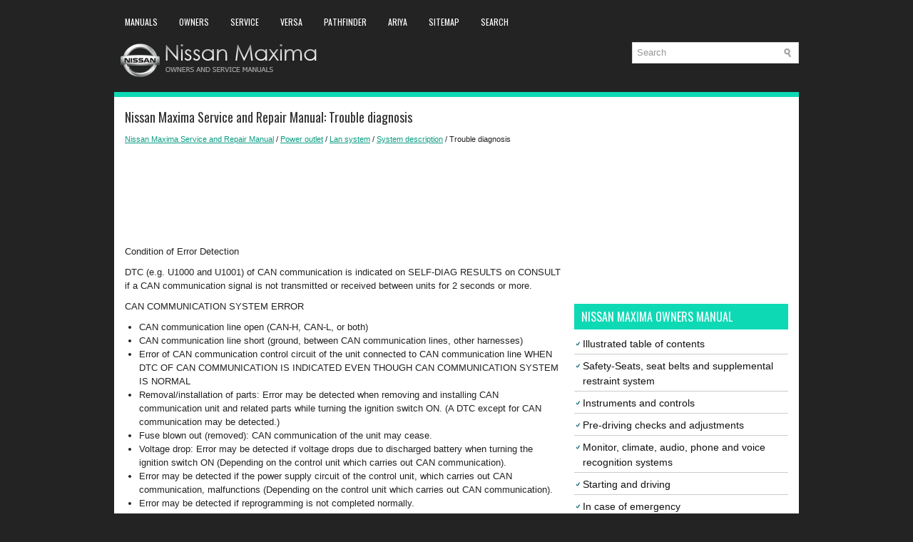

--- FILE ---
content_type: text/html; charset=UTF-8
request_url: https://www.nimainfo.com/1730/trouble_diagnosis.html
body_size: 5450
content:
<!DOCTYPE html>
<html xmlns="http://www.w3.org/1999/xhtml" lang="en-US">

<head profile="http://gmpg.org/xfn/11">
<meta name="viewport" content="width=device-width, initial-scale=1.0">
<meta http-equiv="Content-Type" content="text/html; charset=utf-8">
<title>Nissan Maxima Service and Repair Manual - Trouble diagnosis - System description</title>
<link rel="stylesheet" href="/style.css" type="text/css" media="screen, projection">
<link rel="shortcut icon" href="/favicon.ico" type="image/x-icon">
<link href="/media-queries.css" rel="stylesheet" type="text/css">
<!-- html5.js for IE less than 9 -->
<!--[if lt IE 9]>
	<script src="http://html5shim.googlecode.com/svn/trunk/html5.js"></script>
<![endif]-->

<!-- css3-mediaqueries.js for IE less than 9 -->
<!--[if lt IE 9]>
	<script src="http://css3-mediaqueries-js.googlecode.com/svn/trunk/css3-mediaqueries.js"></script>
<![endif]-->

<script async src="//pagead2.googlesyndication.com/pagead/js/adsbygoogle.js"></script>
<script>
     (adsbygoogle = window.adsbygoogle || []).push({
          google_ad_client: "ca-pub-4191894785090842",
          enable_page_level_ads: true
     });
</script>

</head>

<body>

<div class="nimax_allcont">
	<div class="nimax_tophead">
	  <div class="nimax_topmenu">
		<ul>
			<li><a href="/" title="Nissan Maxima Manuals">Manuals</a></li>
			<li><a href="/1/nissan_maxima_owners_manual.html" title="Nissan Maxima Owners Manual">Owners</a></li>
			<li><a href="/399/nissan_maxima_service_manual.html" title="Nissan Maxima Service and Repair Manual">Service</a></li>
			<li><a href="https://www.niveguide.com/nissan_versa_2nd_generation_n17_owners_manual-1.html">Versa</a></li>
			<li><a href="https://www.nipathfinder.com/nissan_pathfinder_r53_2022_owner_s_manual-1.html">Pathfinder</a></li>
			<li><a href="https://www.niariya.com/">Ariya</a></li>
			<li><a href="/sitemap.html">Sitemap</a></li>
			<li><a href="/search.php">Search</a></li>
		</ul>
	</div>
	<div class="nimax_logo">
		<a href="/">
		<img src="/images/logo.png" alt="Nissan Maxima manuals" title="Nissan Maxima manuals"></a>
	</div>
	  	<div id="search" title="Type and hit enter">
		<form method="get" id="searchform" action="/search.php">
		<input value="Search" name="q" id="s" onblur="if (this.value == '')  {this.value = 'Search';}" onfocus="if (this.value == 'Search') {this.value = '';}" type="text">
		<input type="hidden" name="cx" value="partner-pub-4191894785090842:5817884142" />
    	<input type="hidden" name="cof" value="FORID:11" />
    	<input type="hidden" name="ie" value="UTF-8" />
    	<input src="/images/search.png" style="border:0pt none; vertical-align: top; float:left" type="image">
		</form>
		</div>
	</div>
	<div class="nimax_topline"></div>
	<!-- #header -->
	<div class="nimax_sia">
		<div class="nimax_lside">
			<h1>Nissan Maxima Service and Repair Manual: Trouble diagnosis</h1>
			<div class="nimax_way">
				<div style="font-size:11px; text-decoration:none; margin-top:5px;"><a href="/399/nissan_maxima_service_and_repair_manual.html">Nissan Maxima Service and Repair Manual</a> / <a href="/1694/power_outlet.html">Power outlet</a> / <a href="/1725/lan_system.html">Lan system</a> / <a href="/1727/system_description.html">System description</a> /  Trouble diagnosis</div></div>
	      <p><script async src="https://pagead2.googlesyndication.com/pagead/js/adsbygoogle.js"></script>
<!-- nimainfo.com top 120 adaptive -->
<ins class="adsbygoogle"
     style="display:block; height: 120px;"
     data-ad-client="ca-pub-4191894785090842"
     data-ad-slot="1881443218"></ins>
<script>
     (adsbygoogle = window.adsbygoogle || []).push({});
</script></p>
			<p><p>Condition of Error Detection</p>
<p>DTC (e.g. U1000 and U1001) of CAN communication is indicated on SELF-DIAG 
RESULTS on CONSULT if a 
CAN communication signal is not transmitted or received between units for 2 
seconds or more.</p>
<p>
CAN COMMUNICATION SYSTEM ERROR</p>
<ul>
	<li>CAN communication line open (CAN-H, CAN-L, or both)</li>
	<li>CAN communication line short (ground, between CAN communication lines, other 
harnesses)</li>
	<li>Error of CAN communication control circuit of the unit connected to CAN 
communication line WHEN DTC OF CAN COMMUNICATION IS INDICATED EVEN THOUGH CAN COMMUNICATION SYSTEM IS NORMAL</li>
	<li>Removal/installation of parts: Error may be detected when removing and 
installing CAN communication unit and related parts while turning the ignition switch ON. (A DTC except for CAN 
communication may be detected.)</li>
	<li>Fuse blown out (removed): CAN communication of the unit may cease.</li>
	<li>Voltage drop: Error may be detected if voltage drops due to discharged battery 
when turning the ignition switch ON (Depending on the control unit which carries out CAN communication).</li>
	<li>Error may be detected if the power supply circuit of the control unit, which 
carries out CAN communication, malfunctions (Depending on the control unit which carries out CAN 
communication).</li>
	<li>Error may be detected if reprogramming is not completed normally.</li>
</ul>
<p><strong><em>CAUTION</em></strong><em>:</em></p>
<p><em>CAN communication system is normal if DTC of CAN communication is 
indicated on SELF-DIAG 
RESULTS of CONSULT under the above conditions. Erase the memory of the 
self-diagnosis of each 
unit.</em></p>
<p>Symptom When Error Occurs in CAN Communication System</p>
<p>In CAN communication system, multiple units mutually transmit and receive 
signals. Each unit cannot transmit 
and receive signals if any error occurs on CAN communication line. Under this 
condition, multiple control units 
related to the root cause malfunction or go into fail-safe mode.</p>
<p>ERROR EXAMPLE</p>
<p><strong><em>NOTE:</em></strong></p>
<ul>
	<li><strong><em>Each vehicle differs in symptom of each unit under fail-safe 
mode and CAN communication line wiring.</em></strong></li>
	<li><strong><em>Refer to LAN-20, "Abbreviation List" for the unit abbreviation.</em></strong></li>
</ul>
<p>Example: TCM branch line open circuit</p>
<p align="center"><img src="/images/manuals/399/nissan_maxima_trouble_diagnosis_6078.gif" /></p>
<p align="center"><img src="/images/manuals/399/nissan_maxima_trouble_diagnosis_6079.jpg" /></p>
<p align="center"><img src="/images/manuals/399/nissan_maxima_trouble_diagnosis_6080.jpg" /></p>
<p>Example: Data link connector branch line open circuit</p>
<p align="center"><img src="/images/manuals/399/nissan_maxima_trouble_diagnosis_6081.gif" /></p>
<p align="center"><img src="/images/manuals/399/nissan_maxima_trouble_diagnosis_6082.jpg" /></p>
<p><strong><em>NOTE:</em></strong></p>
<ul>
	<li><strong><em>When data link connector branch line is open, transmission and 
reception of CAN communication signals are not affected. Therefore, no symptoms occur. However, be sure to repair 
malfunctioning circuit.</em></strong></li>
	<li><strong><em>The model (all units on CAN communication system are Diag on CAN) cannot 
perform CAN diagnosis with CONSULT if the following error occurs. The error is judged by the symptom.</em></strong></li>
</ul>
<p align="center"><img src="/images/manuals/399/nissan_maxima_trouble_diagnosis_6083.jpg" /></p>
<p>Example: Main Line Between Data Link Connector and ABS Actuator and Electric 
Unit (Control Unit) Open Circuit</p>
<p align="center"><img src="/images/manuals/399/nissan_maxima_trouble_diagnosis_6084.gif" /></p>
<p align="center"><img src="/images/manuals/399/nissan_maxima_trouble_diagnosis_6085.jpg" /></p>
<p>Example: CAN-H, CAN-L Harness Short Circuit</p>
<p align="center"><img src="/images/manuals/399/nissan_maxima_trouble_diagnosis_6086.gif" /></p>
<p align="center"><img src="/images/manuals/399/nissan_maxima_trouble_diagnosis_6087.jpg" /></p>
<p>CAN Diagnosis with CONSULT</p>
<p>CAN diagnosis on CONSULT extracts the root cause by receiving the following 
information.</p>
<ul>
	<li>Response to the system call</li>
	<li>Control unit diagnosis information</li>
	<li>Self-diagnosis</li>
	<li>CAN diagnostic support monitor</li>
</ul>
<p>Self-Diagnosis</p>
<p>If communication signals cannot be transmitted or received among units 
communicating via CAN communication 
line, CAN communication-related DTC is displayed on the CONSULT "Self Diagnostic 
Result" screen.</p>
<p><strong><em>NOTE:</em></strong></p>
<p><strong><em>The following table shows examples of CAN communication-related 
DTC. For other DTC, refer to the applicable 
sections.</em></strong></p>
<p align="center"><img src="/images/manuals/399/nissan_maxima_trouble_diagnosis_6088.jpg" /></p>
<p>CAN Diagnostic Support Monitor</p>
<p>MONITOR ITEM (CONSULT)</p>
<p>Example: CAN DIAG SUPPORT MNTR indication</p>
<p align="center"><img src="/images/manuals/399/nissan_maxima_trouble_diagnosis_6089.jpg" /></p>
<p>Without PAST</p>
<p align="center"><img src="/images/manuals/399/nissan_maxima_trouble_diagnosis_6090.jpg" /></p>
<p>With PAST</p>
<p align="center"><img src="/images/manuals/399/nissan_maxima_trouble_diagnosis_6091.jpg" /></p>
<p>MONITOR ITEM (ON-BOARD DIAGNOSIS)</p>
<p><strong><em>NOTE:</em></strong></p>
<p><strong><em>For some models, CAN communication diagnosis result is received 
from the vehicle monitor.</em></strong></p>
<p>Example: Vehicle Display</p>
<p align="center"><img src="/images/manuals/399/nissan_maxima_trouble_diagnosis_6092.jpg" /></p>
<p>How to Use CAN Communication Signal Chart</p>
<p>The CAN communication signal chart lists the signals needed for trouble 
diagnosis. It is useful for detecting 
the root cause by finding a signal related to the symptom, and by checking 
transmission and reception unit.</p>
<p align="center"><img src="/images/manuals/399/nissan_maxima_trouble_diagnosis_6093.jpg" /></p><ul></ul></table></ul><div style="clear:both"></div><div align="center"><script async src="https://pagead2.googlesyndication.com/pagead/js/adsbygoogle.js"></script>
<!-- nimainfo.com bot adaptive -->
<ins class="adsbygoogle"
     style="display:block"
     data-ad-client="ca-pub-4191894785090842"
     data-ad-slot="7689137812"
     data-ad-format="auto"
     data-full-width-responsive="true"></ins>
<script>
     (adsbygoogle = window.adsbygoogle || []).push({});
</script></div>
<div style="width: calc(50% - 6px); margin:3px; float:left">
<h5 style="margin:5px 0"><a href="/1729/diag_on_can.html" style="text-decoration:none"><img src="/images/previous.png" alt="" border="0" style="float:left; margin-right:3px;"><span>Diag on can</span></a></h5>
   Description
"Diag on CAN" is a diagnosis using CAN communication instead of previous DDL1 
and DDL2 communication 
lines, between control units and diagnosis unit.
System Diagram

 ...
   </p></div>
<div style="width: calc(50% - 6px); margin:3px; float:left">
<h5 style="margin:5px 0"><a href="/1731/basic_inspection.html" style="text-decoration:none"><img src="/images/next.png" alt="" border="0" style="float:right; margin-left:3px;"><span>Basic inspection</span></a></h5>
   DIAGNOSIS AND REPAIR WORKFLOW
Trouble Diagnosis Flow Chart

Trouble Diagnosis Procedure
INTERVIEW WITH CUSTOMER 
Interview with the customer is important to detect the root cause of CAN 
communi ...
   </p></div>
<div style="clear:both"></div><div style="margin-top:0px;">
   <h5 style="margin:5px 0">Other materials:</h5><p><a href="/303/cleaning_exterior.html"><span>Cleaning exterior</span></a><br>
   	In order to maintain the appearance of your vehicle,
it is important to take proper care of it.

To protect the paint surfaces, please wash your
vehicle as soon as you can:

	after a rainfall to prevent possible damage
	from acid rain
	after driving on coastal roads
	when contaminants such  ...
   	</p><p><a href="/1415/precaution.html"><span>Precaution</span></a><br>
   	Precaution for Supplemental Restraint System (SRS) "AIR BAG" and 
"SEAT BELT PRE-TENSIONER"
The Supplemental Restraint System such as "AIR BAG" and "SEAT BELT 
PRE-TENSIONER", used along with a front seat belt, helps to reduce the risk 
or severity of injury to the driver and front passenger for ...
   	</p><p><a href="/2033/diagnosis_and_repair_workflow.html"><span>Diagnosis and repair workflow</span></a><br>
   	Work Flow
OVERALL SEQUENCE

DETAILED FLOW
1.CHECK SYMPTOM
Check the malfunction symptoms by performing the following items.

	Interview the customer to obtain the malfunction information 
	(conditions and environment when the malfunction occurred).
	Check the symptom.

2.SELF-DIAGNOSIS (C ...
   	</p></div>
<script>
// <!--
document.write('<iframe src="/counter.php?id=1730" width=0 height=0 marginwidth=0 marginheight=0 scrolling=no frameborder=0></iframe>');
// -->

</script>
</p>
		</div>
		<div class="nimax_rside">
			<div style="margin:10px 0;">
				<div>
<script async src="https://pagead2.googlesyndication.com/pagead/js/adsbygoogle.js"></script>
<!-- nimainfo.com side 300x250 -->
<ins class="adsbygoogle"
     style="display:inline-block;width:300px;height:250px"
     data-ad-client="ca-pub-4191894785090842"
     data-ad-slot="2467960098"></ins>
<script>
     (adsbygoogle = window.adsbygoogle || []).push({});
</script>
</div></div>
			<div style="margin:10px 0;">
				<h2>Nissan Maxima Owners Manual</h2>
<ul><li><a href="/2/illustrated_table_of_contents.html">Illustrated table of contents</a></li>
<li><a href="/9/safety_seats_seat_belts_and_supplemental_restraint_system.html">Safety-Seats, seat belts and supplemental restraint system</a></li>
<li><a href="/43/instruments_and_controls.html">Instruments and controls</a></li>
<li><a href="/112/pre_driving_checks_and_adjustments.html">Pre-driving checks and adjustments</a></li>
<li><a href="/168/monitor_climate_audio_phone_and_voice_recognition_systems.html">Monitor, climate, audio, phone and voice recognition systems</a></li>
<li><a href="/201/starting_and_driving.html">Starting and driving</a></li>
<li><a href="/287/in_case_of_emergency.html">In case of emergency</a></li>
<li><a href="/302/appearance_and_care.html">Appearance and care</a></li>
<li><a href="/317/do_it_yourself.html">Do-it-yourself</a></li>
<li><a href="/357/maintenance_and_schedules.html">Maintenance and schedules</a></li>
<li><a href="/373/technical_and_consumer_information.html">Technical and consumer information</a></li>
</ul><h2>Nissan Maxima Service and Repair Manual</h2>
<ul><li><a href="/400/engine.html">Engine</a></li>
<li><a href="/625/transmission_amp_driveline.html">Transmission &amp; driveline</a></li>
<li><a href="/719/suspension.html">Suspension</a></li>
<li><a href="/778/brakes.html">Brakes</a></li>
<li><a href="/868/steering.html">Steering</a></li>
<li><a href="/904/restraints.html">Restraints</a></li>
<li><a href="/958/ventilation_heater_amp_air_conditioner.html">Ventilation, heater &amp; air conditioner</a></li>
<li><a href="/1068/body_interior.html">Body interior</a></li>
<li><a href="/1206/body_exterior_doors_roof_amp_vehicle_security.html">Body exterior, doors, roof &amp; vehicle security</a></li>
<li><a href="/1487/driver_controls.html">Driver controls</a></li>
<li><a href="/1694/power_outlet.html">Power outlet</a></li>
<li><a href="/1894/driver_information_amp_multimedia.html">Driver information &amp; multimedia</a></li>
<li><a href="/2242/cruise_control_amp_driver_assistance.html">Cruise control &amp; driver assistance</a></li>
<li><a href="/2245/maintenance.html">Maintenance</a></li>
</ul></div>
			<div style="margin:10px 0; text-align:center;">
				<!--LiveInternet counter--><script type="text/javascript"><!--
document.write("<a href='//www.liveinternet.ru/click' "+
"target=_blank><img src='//counter.yadro.ru/hit?t24.1;r"+
escape(document.referrer)+((typeof(screen)=="undefined")?"":
";s"+screen.width+"*"+screen.height+"*"+(screen.colorDepth?
screen.colorDepth:screen.pixelDepth))+";u"+escape(document.URL)+
";"+Math.random()+
"' alt=''"+
"border='0' width='88' height='15'><\/a>")
//--></script><!--/LiveInternet-->
<!--LiveInternet counter--><img id="licnt5525" width="0" height="0" style="border:0"
title=""
src="[data-uri]"
alt=""/><script>(function(d,s){d.getElementById("licnt5525").src=
"https://counter.yadro.ru/hit;encarall?t20.1;r"+escape(d.referrer)+
((typeof(s)=="undefined")?"":";s"+s.width+"*"+s.height+"*"+
(s.colorDepth?s.colorDepth:s.pixelDepth))+";u"+escape(d.URL)+
";h"+escape(d.title.substring(0,150))+";"+Math.random()})
(document,screen)</script><!--/LiveInternet--></div>
		</div>
		<div style="clear: both">
		</div>
	</div>
	<!-- #main -->
	<div class="nimax_bot">
		<div align="center">
			© 2017-2026 Copyright www.nimainfo.com<br />0.006</div>
	</div>
</div>

</body>

</html>


--- FILE ---
content_type: text/html; charset=utf-8
request_url: https://www.google.com/recaptcha/api2/aframe
body_size: 266
content:
<!DOCTYPE HTML><html><head><meta http-equiv="content-type" content="text/html; charset=UTF-8"></head><body><script nonce="rSJUoDXC3JharHdFx9gRTA">/** Anti-fraud and anti-abuse applications only. See google.com/recaptcha */ try{var clients={'sodar':'https://pagead2.googlesyndication.com/pagead/sodar?'};window.addEventListener("message",function(a){try{if(a.source===window.parent){var b=JSON.parse(a.data);var c=clients[b['id']];if(c){var d=document.createElement('img');d.src=c+b['params']+'&rc='+(localStorage.getItem("rc::a")?sessionStorage.getItem("rc::b"):"");window.document.body.appendChild(d);sessionStorage.setItem("rc::e",parseInt(sessionStorage.getItem("rc::e")||0)+1);localStorage.setItem("rc::h",'1770086709004');}}}catch(b){}});window.parent.postMessage("_grecaptcha_ready", "*");}catch(b){}</script></body></html>

--- FILE ---
content_type: text/css
request_url: https://www.nimainfo.com/media-queries.css
body_size: 310
content:
@media screen and (max-width: 768px) {
body {
    padding-top: 5px;
}
.nimax_tophead {
    height: auto;
    padding: 0px 0 5px 0;
}
.nimax_allcont {
    width: calc(100% - 10px);
}
.nimax_lside {	width: 100%;
}
.nimax_topmenu {
    overflow: hidden;
    height: 20px;
}
.nimax_topmenu ul {
}
.nimax_topmenu ul li a {
  padding: 6px 7px;
  font-size: 12px;
  line-height: 25px;
}
.nimax_logo img {	max-width: 240px;
	margin-top: 10px;
}
#search {
    padding: 2px;
    float: none;
    margin: 2px auto;
    min-height: 16px;
    clear:both;
    max-width: 300px;
}
.nimax_lside h1 {	font-size: 16px;
	line-height: 18px;
}
.mainimg {	float: none;
	clear: both;
}
.nimax_rside {
    clear: both;
    float: none;
    width: 100%;
    margin-left: 0;
}
.nimax_sia {
    margin-top: 0px;
    padding: 5px;
    background: #fff;
}
}